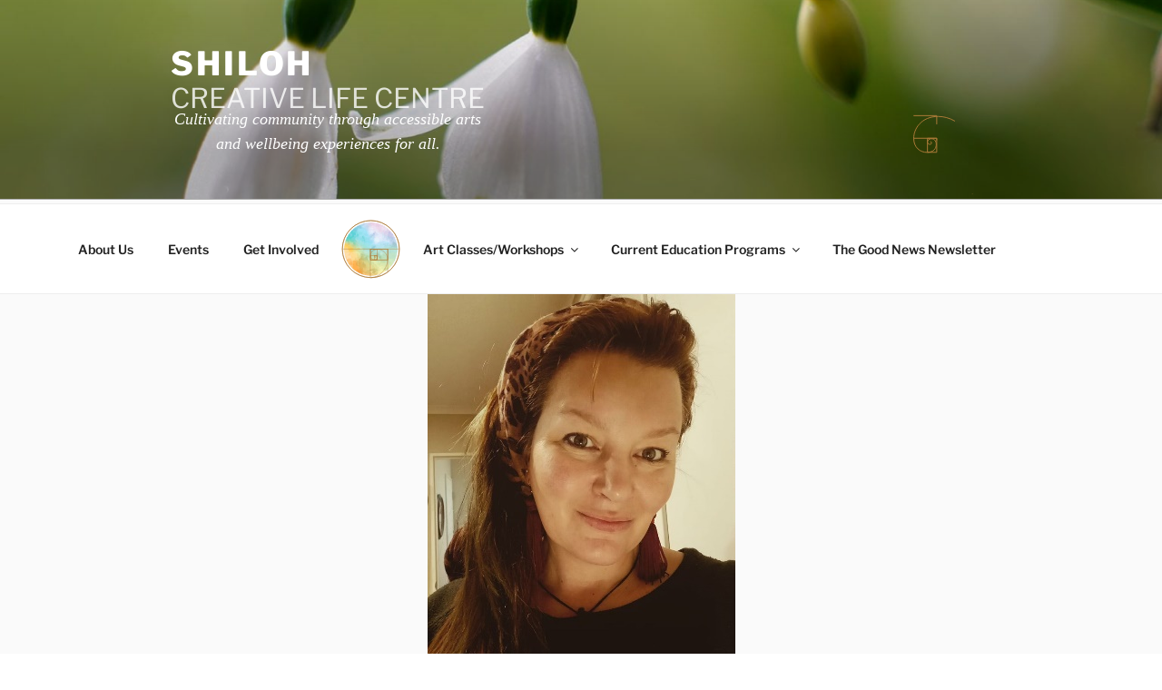

--- FILE ---
content_type: text/css
request_url: https://shilohcentre.org.nz/wp-content/themes/twentseventeen-child/style.css?ver=1768967231
body_size: 3098
content:
/*
 Theme Name: [shiloh]
 Description: The custom theme [shiloh] using the parent theme Twenty Seventeen.
 Author: [Magus]
 Author URI: [Your URL]
 Template: twentyseventeen
 Version: 1
 */
 

.navigation-top {
	z-index:500;
}

 
 
.has-header-image.twentyseventeen-front-page .custom-header,
.has-header-video.twentyseventeen-front-page .custom-header,
.has-header-image.home.blog .custom-header,
.has-header-video.home.blog .custom-header {
	
	height: 90vw;
	max-height:95vh;
	width: 100%;
	overflow:hidden;
}
/*
.has-header-image:not(twentyseventeen-front-page):not(home) .custom-header,
.has-header-video:not(twentyseventeen-front-page):not(home) .custom-header,
.has-header-image.home.blog .custom-header,
.has-header-video.home.blog .custom-header {
	
	display: table;
	height:80vw;
	width: 100%;
}*/

#narrowH .custom-header {
	
	
	width: 100%;
}



.has-header-image:not(twentyseventeen-front-page):not(home) .custom-header-media img,
.has-header-video:not(twentyseventeen-front-page):not(home) .custom-header-media video,
.has-header-video:not(twentyseventeen-front-page):not(home) .custom-header-media iframe {
	position: fixed;
	height: auto;
	left: 50%;
	max-width: 100vw;
	max-height: 100vw;
	
	min-width: 100%;
	min-width: 100vw; /* vw prevents 1px gap on left that 100% has */
	
	padding-bottom: 1px; /* Prevent header from extending beyond the footer */
	-ms-transform: translateX(-50%) translateY(-50%);
	-moz-transform: translateX(-50%) translateY(-50%);
	-webkit-transform: translateX(-50%) translateY(-50%);
	transform: translateX(-50%) translateY(-50%);
}

.has-header-image.twentyseventeen-front-page .custom-header-media img,
.has-header-video.twentyseventeen-front-page .custom-header-media video,
.has-header-video.twentyseventeen-front-page .custom-header-media iframe {
	position: fixed;
	height: auto;
	left: 50%;
	max-width: 100vw;
	max-height: 100vw;
	
	min-width: 100%;
	min-width: 100vw; /* vw prevents 1px gap on left that 100% has */
	top: 50%;
	padding-bottom: 1px; /* Prevent header from extending beyond the footer */
	-ms-transform: translateX(-50%) translateY(-50%);
	-moz-transform: translateX(-50%) translateY(-50%);
	-webkit-transform: translateX(-50%) translateY(-50%);
	transform: translateX(-50%) translateY(-50%);
}

/*
.has-header-image:not(twentyseventeen-front-page):not(home) .site-branding,
.has-header-video:not(twentyseventeen-front-page):not(home) .site-branding,
.has-header-image.home.blog .site-branding,
.has-header-video.home.blog .site-branding {
	display: table-cell;
	height: 100%;
	
	 left: 0;
     bottom: 0;
	 
}*/

/*topFeature*/

.topFeature  {
    position:relative;
	height: 80vw;
	max-height:95vh;
	width: 100%;
	margin-bottom:0px;
	overflow:hidden;

}

.FOPage  {
    position:relative;
	height: 50vw;
	max-height:45vh;
	width: 100%;
	margin-bottom:0px;
	overflow:hidden;

}


	






.toplogo4  {
	position: absolute;
	left:22%;
	top: 5vw;
	width: 60vw;
	
	
	/*background-color:#F00;*/
	
		
}



.customTitle  {
	
	position:absolute;
	width:100%;
	text-align:center;
	bottom:0;
	left: 0;
	color:#FFF;
	z-index:10;
	
	
}

.customTitle h1  {
	font-family:"Palatino Linotype", "Book Antiqua", Palatino, serif;
	font-size:24px;
	font-style:italic;
	text-shadow: 0px 0px 10px black !important;
	
}


.site-description  {
	font-size:18px;
	line-height: 20px;
	margin-bottom:-20px;
	
}




.subTag  {
	font-family:"Palatino Linotype", "Book Antiqua", Palatino, serif;
	float:left;
	width:100%;
	text-align:center;
	
	color:#FFF;
	font-style:italic;
	margin-top: 5px;
	margin-bottom:-10px;
	font-size:12px;
	
}

/*.panel-image  {
	
	background-size:100%;
	
}*/

	


#rect1  {
	stroke-dasharray: 610;
    stroke-dashoffset: 610;
   animation: dash 6s linear forwards;
   animation-delay: 2s;
	-webkit-animation-delay: 2s; /* Safari and Chrome */
	-moz-animation-delay: 2s; /* Firefox */
	/*opacity:0;
	animation: fade 3s forwards;
	-webkit-animation: fade 3s forwards; /* Safari 4.0 - 8.0
    -moz-animation: fade 3s forwards;
	animation-delay: 2s;
	-webkit-animation-delay: 2s; /* Safari and Chrome 
	-moz-animation-delay: 2s; /* Firefox */
}

#rect2  {
	stroke-dasharray: 160;
    stroke-dashoffset: 160;
   animation: dash 2s linear forwards;
   /*opacity:0;
	animation: fade 1s linear forwards;
	-webkit-animation: fade 1s forwards; /* Safari 4.0 - 8.0 */
    /*-moz-animation: fade 1s forwards;*/
	
}

#rect3  {
	stroke-dasharray: 250;
    stroke-dashoffset: 250;
   animation: dash 3s linear forwards;
   animation-delay: 1s;
	-webkit-animation-delay: 1s; /* Safari and Chrome */
	-moz-animation-delay: 1s; /* Firefox */
   /*opacity:0;
	animation: fade 2s forwards;
	-webkit-animation: fade 2s forwards; /* Safari 4.0 - 8.0 
    -moz-animation: fade 2s forwards;*/
	
}

#rect4  {
	stroke-dasharray: 420;
    stroke-dashoffset: 420;
   animation: dash 4s linear forwards;
   animation-delay: 1s;
	-webkit-animation-delay: 1s; /* Safari and Chrome */
	-moz-animation-delay: 1s; /* Firefox */
	/*opacity:0;
	animation: fade 2s forwards;
	-webkit-animation: fade 2s forwards; /* Safari 4.0 - 8.0 
    -moz-animation: fade 2s forwards;
	animation-delay: 1s;
	-webkit-animation-delay: 1s; /* Safari and Chrome 
	-moz-animation-delay: 1s; /* Firefox */
	
}

#rect5  {
	stroke-dasharray: 620;
    stroke-dashoffset: 620;
   animation: dash 8s linear forwards;
   animation-delay: 4s;
	-webkit-animation-delay: 4s; /* Safari and Chrome */
	-moz-animation-delay: 4s; /* Firefox */
	/*opacity:0;
	animation: fade 8s forwards;
	-webkit-animation: fade 8s forwards; /* Safari 4.0 - 8.0 
    -moz-animation: fade 8s forwards;
	animation-delay: 13s;
	-webkit-animation-delay: 13s; /* Safari and Chrome 
	-moz-animation-delay: 13s; /* Firefox */
}

#rect6  {
	/*opacity:0;
	animation: fade 8s forwards;
	-webkit-animation: fade 8s forwards; /* Safari 4.0 - 8.0 
    -moz-animation: fade 8s forwards;
	animation-delay: 14s;
	-webkit-animation-delay: 14s; /* Safari and Chrome 
	-moz-animation-delay: 14s; /* Firefox */
	
}



#line1  {
	
	stroke-dasharray: 310;
   stroke-dashoffset: 310;
   animation: dash 6s linear forwards;
	/*animation: fade 2s forwards;
	-webkit-animation: fade 2s forwards; /* Safari 4.0 - 8.0 */
    /*-moz-animation: fade 2s forwards;*/
	animation-delay: 4s;
	-webkit-animation-delay: 4s; /* Safari and Chrome */
	-moz-animation-delay: 4s; /* Firefox */
}

#line2  {
   stroke-dasharray: 620;
   stroke-dashoffset: 620;
   animation: dash 6s linear forwards;
	/*opacity:0;
	animation: fade 2s forwards;
	-webkit-animation: fade 2s forwards; /* Safari 4.0 - 8.0 */
    /*-moz-animation: fade 2s forwards;8*/
	animation-delay: 6700ms;
	-webkit-animation-delay: 6700ms; /* Safari and Chrome */
	-moz-animation-delay: 6700ms; /* Firefox */
}

#line4  {
	stroke-dasharray: 248;
   stroke-dashoffset: 248;
   animation: dash 5s linear forwards;
		/*opacity:0;
	animation: fade 4s forwards;
	-webkit-animation: fade 4s forwards; /* Safari 4.0 - 8.0 */
    /*-moz-animation: fade 4s forwards;*/
	animation-delay: 9s;
	-webkit-animation-delay: 9s; /* Safari and Chrome */
	-moz-animation-delay: 9s; /* Firefox */

}



#spiral {
  stroke-dasharray: 2700;
  stroke-dashoffset: 2700;
  animation: dash 15s linear forwards;
}

#BGC  {
	opacity:0;
	animation: fade 10s forwards;
	-webkit-animation: fade 10s forwards; /* Safari 4.0 - 8.0 */
    -moz-animation: fade 10s forwards;
	animation-delay:12s;
	-webkit-animation-delay:12s; /* Safari and Chrome */
	-moz-animation-delay:12s; /* Firefox */

}


#shiloh {
	opacity:0;
	-moz-box-shadow: 0 0 15px #fff;
    -webkit-box-shadow: 0 0 15px #fff;
     box-shadow: 0px 0px 15px #fff;
	animation: fade 8s linear forwards;
	-webkit-animation: fade 8s forwards; /* Safari 4.0 - 8.0 */
    -moz-animation: fade 8s forwards;
	animation-delay:15s;
	-webkit-animation-delay:15s; /* Safari and Chrome */
	-moz-animation-delay:15s; /* Firefox */
}

/*Spiral*/
#s_rect1  {
	stroke-dasharray: 610;
    stroke-dashoffset: 610;
   animation: dash 6s linear forwards;
   animation-delay: 2s;
	-webkit-animation-delay: 2s; /* Safari and Chrome */
	-moz-animation-delay: 2s; /* Firefox */
	
}

#s_rect2  {
	stroke-dasharray: 160;
    stroke-dashoffset: 160;
   animation: dash 2s linear forwards;
   
}

#s_rect3  {
	stroke-dasharray: 250;
    stroke-dashoffset: 250;
   animation: dash 3s linear forwards;
   animation-delay: 1s;
	-webkit-animation-delay: 1s; /* Safari and Chrome */
	-moz-animation-delay: 1s; /* Firefox */
   /
	
}

#s_rect4  {
	stroke-dasharray: 420;
    stroke-dashoffset: 420;
   animation: dash 4s linear forwards;
   animation-delay: 1s;
	-webkit-animation-delay: 1s; /* Safari and Chrome */
	-moz-animation-delay: 1s; /* Firefox */
	
	
}

#s_rect5  {
	stroke-dasharray: 620;
    stroke-dashoffset: 620;
   animation: dash 8s linear forwards;
   animation-delay: 4s;
	-webkit-animation-delay: 4s; /* Safari and Chrome */
	-moz-animation-delay: 4s; /* Firefox */
	
}

#s_line1  {
	
	stroke-dasharray: 310;
   stroke-dashoffset: 310;
   animation: dash 6s linear forwards;
	/*animation: fade 2s forwards;
	-webkit-animation: fade 2s forwards; /* Safari 4.0 - 8.0 */
    /*-moz-animation: fade 2s forwards;*/
	animation-delay: 4s;
	-webkit-animation-delay: 4s; /* Safari and Chrome */
	-moz-animation-delay: 4s; /* Firefox */
}

#s_line2  {
   stroke-dasharray: 620;
   stroke-dashoffset: 620;
   animation: dash 7500ms linear forwards;
	/*opacity:0;
	animation: fade 2s forwards;
	-webkit-animation: fade 2s forwards; /* Safari 4.0 - 8.0 */
    /*-moz-animation: fade 2s forwards;8*/
	animation-delay: 6700ms;
	-webkit-animation-delay: 6700ms; /* Safari and Chrome */
	-moz-animation-delay: 6700ms; /* Firefox */
}

#s_line4  {
	stroke-dasharray: 248;
   stroke-dashoffset: 248;
   animation: dash 8s linear forwards;
		
	animation-delay: 8s;
	-webkit-animation-delay: 8s; /* Safari and Chrome */
	-moz-animation-delay: 8s; /* Firefox */

}



#s_spiral {
  stroke-dasharray: 2500;
  stroke-dashoffset: 2500;
  animation: dash 20s linear forwards;
}

.topSpiral  {
	position: absolute;
	right:30%;
	top: 10px;
	width: 40vw;
	z-index:200;
	
}


#SpiralA  {
	float:right;
	width: 100%!important;
	height:auto;
	position:relative;
	opacity:1;
	animation: fade2 10s forwards;
	-webkit-animation: fad2 10s forwards; /* Safari 4.0 - 8.0 */
    -moz-animation: fade2 10s forwards;
	animation-delay:20s;
	-webkit-animation-delay:12s; /* Safari and Chrome */
	-moz-animation-delay:12s; /* Firefox */
	
	
}




/*End Spiral*/

.rect1  {
	stroke-dasharray: 610;
    stroke-dashoffset: 610;
   animation: dash 6s linear forwards;
   animation-delay: 2s;
	-webkit-animation-delay: 2s; /* Safari and Chrome */
	-moz-animation-delay: 2s; /* Firefox */
	/*opacity:0;
	animation: fade 3s forwards;
	-webkit-animation: fade 3s forwards; /* Safari 4.0 - 8.0
    -moz-animation: fade 3s forwards;
	animation-delay: 2s;
	-webkit-animation-delay: 2s; /* Safari and Chrome 
	-moz-animation-delay: 2s; /* Firefox */
}

.rect2  {
	stroke-dasharray: 160;
    stroke-dashoffset: 160;
   animation: dash 2s linear forwards;
   /*opacity:0;
	animation: fade 1s linear forwards;
	-webkit-animation: fade 1s forwards; /* Safari 4.0 - 8.0 */
    /*-moz-animation: fade 1s forwards;*/
	
}

.rect3  {
	stroke-dasharray: 250;
    stroke-dashoffset: 250;
   animation: dash 3s linear forwards;
   animation-delay: 1s;
	-webkit-animation-delay: 1s; /* Safari and Chrome */
	-moz-animation-delay: 1s; /* Firefox */
   /*opacity:0;
	animation: fade 2s forwards;
	-webkit-animation: fade 2s forwards; /* Safari 4.0 - 8.0 
    -moz-animation: fade 2s forwards;*/
	
}

.rect4  {
	stroke-dasharray: 420;
    stroke-dashoffset: 420;
   animation: dash 4s linear forwards;
   animation-delay: 1s;
	-webkit-animation-delay: 1s; /* Safari and Chrome */
	-moz-animation-delay: 1s; /* Firefox */
	/*opacity:0;
	animation: fade 2s forwards;
	-webkit-animation: fade 2s forwards; /* Safari 4.0 - 8.0 
    -moz-animation: fade 2s forwards;
	animation-delay: 1s;
	-webkit-animation-delay: 1s; /* Safari and Chrome 
	-moz-animation-delay: 1s; /* Firefox */
	
}

.rect5  {
	stroke-dasharray: 620;
    stroke-dashoffset: 620;
   animation: dash 8s linear forwards;
   animation-delay: 4s;
	-webkit-animation-delay: 4s; /* Safari and Chrome */
	-moz-animation-delay: 4s; /* Firefox */
	/*opacity:0;
	animation: fade 8s forwards;
	-webkit-animation: fade 8s forwards; /* Safari 4.0 - 8.0 
    -moz-animation: fade 8s forwards;
	animation-delay: 13s;
	-webkit-animation-delay: 13s; /* Safari and Chrome 
	-moz-animation-delay: 13s; /* Firefox */
}

.rect6  {
	/*opacity:0;
	animation: fade 8s forwards;
	-webkit-animation: fade 8s forwards; /* Safari 4.0 - 8.0 
    -moz-animation: fade 8s forwards;
	animation-delay: 14s;
	-webkit-animation-delay: 14s; /* Safari and Chrome 
	-moz-animation-delay: 14s; /* Firefox */
	
}



.line1  {
	
	stroke-dasharray: 310;
   stroke-dashoffset: 310;
   animation: dash 6s linear forwards;
	/*animation: fade 2s forwards;
	-webkit-animation: fade 2s forwards; /* Safari 4.0 - 8.0 */
    /*-moz-animation: fade 2s forwards;*/
	animation-delay: 4s;
	-webkit-animation-delay: 4s; /* Safari and Chrome */
	-moz-animation-delay: 4s; /* Firefox */
}

.line2  {
   stroke-dasharray: 620;
   stroke-dashoffset: 620;
   animation: dash 6s linear forwards;
	/*opacity:0;
	animation: fade 2s forwards;
	-webkit-animation: fade 2s forwards; /* Safari 4.0 - 8.0 */
    /*-moz-animation: fade 2s forwards;8*/
	animation-delay: 5000ms;
	-webkit-animation-delay: 5000ms; /* Safari and Chrome */
	-moz-animation-delay: 5000ms; /* Firefox */
}

.line4  {
	stroke-dasharray: 248;
   stroke-dashoffset: 248;
   animation: dash 5s linear forwards;
		/*opacity:0;
	animation: fade 4s forwards;
	-webkit-animation: fade 4s forwards; /* Safari 4.0 - 8.0 */
    /*-moz-animation: fade 4s forwards;*/
	animation-delay: 6s;
	-webkit-animation-delay: 6s; /* Safari and Chrome */
	-moz-animation-delay: 6s; /* Firefox */

}



.spiral {
  stroke-dasharray: 2700;
  stroke-dashoffset: 2700;
  animation: dash 15s linear forwards;
}

.BGC  {
	opacity:0;
	animation: fade 10s forwards;
	-webkit-animation: fade 10s forwards; /* Safari 4.0 - 8.0 */
    -moz-animation: fade 10s forwards;
	animation-delay:12s;
	-webkit-animation-delay:12s; /* Safari and Chrome */
	-moz-animation-delay:12s; /* Firefox */

}

.BGI  {
	opacity:0;
	animation: fade 10s forwards;
	-webkit-animation: fade 10s forwards; /* Safari 4.0 - 8.0 */
    -moz-animation: fade 10s forwards;
	animation-delay:12s;
	-webkit-animation-delay:12s; /* Safari and Chrome */
	-moz-animation-delay:12s; /* Firefox */

}


.shiloh {
	opacity:0;
	animation: fade1 8s linear forwards;
	-webkit-animation: fade1 8s forwards; /* Safari 4.0 - 8.0 */
    -moz-animation: fade1 8s forwards;
	animation-delay:10s;
	-webkit-animation-delay:10s; /* Safari and Chrome */
	-moz-animation-delay:10s; /* Firefox */
}




@keyframes dash {
  to {
    stroke-dashoffset: 0;
  }
}

@keyframes fade {
	0% { opacity:0; }
	20% { opacity:0; }
	100% {opacity:0.8;}
}

@-webkit-keyframes fade {
	0% { opacity:0; }
	20% { opacity:0; }
	100% { opacity:1; }
}

@-moz-keyframes fade {
	0% { opacity:0; }
	20% { opacity:0; }
	100% { opacity:1; }
}

@keyframes fade1 {
	0% { opacity:0; }
	20% { opacity:0; }
	100% {opacity:1;}
}

@-webkit-keyframes fade2 {
	0% { opacity:1; }
	20% { opacity:1; }
	100% { opacity:0; }
}




.toplogo2  {
	position: absolute;
	right:20%;
	top: 10px;
	width: 60vw;
	height:50vw;
	max-width:800px;
	max-width: 85vh;
	
	z-index:100;
		
}

.site-header  {
	
}

.custom-header-media  {
	
}



#Shiloh_logo  {
	float:right;
	width: 100%!important;
	height:auto;
	position:relative;
	
}



.custom-logo {
 
  position: absolute;
  top:0;right:0;bottom:0;left:0;
  width:100%;
  height: 100%;
}


.toplogo3  {
	position: absolute;
	right:5%;
	top: 20px;
	width: 40vw;
	max-width:630px;
	max-height: 630px;
	/*background-color:#F00;*/
	z-index:100;
}
.toplogo3 #Shiloh_logo  {
	
	
	position:relative;
	transition: transform .2s;
  
	
}



.toplogo3 #Shiloh_logo:hover {
	-ms-transform: scale(1.11); /* IE 9 */
  -webkit-transform: scale(1.11); /* Safari 3-8 */
  transform: scale(1.11); 
}



#fourPillars  {
	width:100%;
	
}

.staticHPI  {
	width:100%;
	float:left;
	text-align:centre;
	margin-top:-1000;
}

.visionS {
	float:left;
	width:100%;
	text-align:center;
	
	z-index:200;
}

.panel-image2 {
	background-position: center center;
	background-repeat: no-repeat;
	-webkit-background-size: cover;
	background-size: cover;
	float:left;
	width:100%;
	position: relative;
	text-align:center;
	color:#FFF;
	
}

.panel-image background-image {
	background-position: center center;
	background-repeat: no-repeat;
	-webkit-background-size: cover;
	background-size: cover;
	float:left;
	max-width:90%;
	position: relative;
	text-align:center;
	color:#FFF;
	
}

.Vis  {
	position:relative;
	width:70%;
	margin-left:15%;
}

#VisionWords  {
	
width: 100%;

	
}

.panel-image2 h2 {
	color:#FFF;
	font-weight:700;
}

.FixedWidthBG  {
	float:left;
	width:100%;
	text-align:center;
	
}

.FixedWidthBG img  {
	width: 80%;
	max-height: 60vw;
	
}





.background-fixed .panel-image2 {
		background-attachment: fixed;
	}


.contentBG  {
	
	width:100%;
	overflow:hidden;
	
	}
	
.entry-content  {
	float:left;
	width:1005;
	
	}

#SpiralOnly {
	position:absolute;
}

/*Menu*/
.homepageIcon  {
	background-image: url('assets/images/ShilohHPI.svg');
	background-image transition: transform .2s;
	background-size: 65px;
	background-repeat: no-repeat;
    background-position: center;
	
}

.homepageIcon:hover  {
	background-size: 75px;

	
	
}

.homepageIcon a  {
	opacity:0 ;
}

.main-navigation a {
		padding: 2em 1.25em;
	}
	

.profile  {
	float:left;
	width:100%;
	max-width: 500px;
	border-top:#999 1px solid;
	margin-top: 20px;
	clear:both;
}

.profileType  {
	float: left;
	width: 60%;
}

.profile h4  {
	
	margin-top:30px;
}

.profile p  {
	
	
}

.profile .more-link  {
	
	
}

.profileImage  {
	float:right;
	display:table-cell;
	width:140px;
	height:200px;
	overflow:hidden;
}


	

.profileImage img  {
	width:100%;
}

.noLinks a {
	display:none;
}

.FWCont  {
	float:left;
	width:100%;
	padding-left:2.5%;
	padding-right:2.5%;
	text-align:center;
	padding-top:25px;
	margin-bottom:40px;
	
}

.FWCont p  {
	margin-left:25%;
	margin-right:25%;
}

.FWCont .pillarText  {
	margin-left:0%;
	margin-right:0%;
}

.FWCont .team p  {
	margin-left:0%;
	margin-right:0%;
	text-align:left;
}

.FWCont .team2 p  {
	margin-left:0%;
	margin-right:0%;
	text-align:left;
}


	

.Kadence4Pillars  {
	position:relative;
	text-align:center;
	width:80%;
	margin-left:10%;
	z-index:0;
	
	
}

.team  {
	position:relative;
	width: 90%;
	margin-left:5%;
	z-index:0;
}

.team2  {
	position:relative;
	width: 100%;
	margin-left:0px;
	z-index:0;
}



.ProfileQ  {
	font-style:italic;
	color:#666;
	font-size:0.8em;
	
	height:50px;
	valign:top;
	
	
}

/*.FWCont .wp-block-image  {
	
	float:left;
	width:16vw!important;
	margin-right: 4.2vw;
	margin-left: 4.2vw; 
	
	
}*/

.FWCont .postCont  {
	
	float:left;
	width:90vw;
	margin-right: 3.2vw;
	margin-left: 3.2vw;
	font-size: 0.9em; 
}

.FWCont .postCont p {
	
	text-align:center;
	margin-right: 0px;
	margin-left: opxvw;
	 
}





#Shiloh_creativity,
#Shiloh_wellbeing,
#Shiloh_education,
#Shiloh_community

  {
	
  transition: transform .2s;
  width: 90%;
  height: auto;
  margin: 0 auto;
	
}



#Shiloh_creativity:hover,
#Shiloh_wellbeing:hover,
#Shiloh_education:hover,
#Shiloh_community:hover  {
	-ms-transform: scale(1.11); /* IE 9 */
  -webkit-transform: scale(1.11); /* Safari 3-8 */
  transform: scale(1.11); 
}



#Shiloh_creativity:hover  {
  -ms-transform: scale(1.11); /* IE 9 */
  -webkit-transform: scale(1.11); /* Safari 3-8 */
  transform: scale(1.11); 

}

.wrap100  {
	display:inline-block;
	width: 90%;
	margin-left:8%;
	
	
}

.genericPP  {
	
}

genericPP img  {
	float:left;
	display:inline;
	
}

.wp-block-media-text  {
	float:left;
	margin-left:-30px;
}

.site-main .wrap  {
	/*padding:0;*/
	
}

#B2Blogo  {
	float:right;
	width:70%;
}

.content-area .wrap  {
	/*padding:0px;*/
	
}

.courseTN  {
	float:right;

}

.postCont1  {
	margin-top: 40px;
	list-style-position:inside;
}

.postCont1 ol, ul  {
	margin-left:30px;
}

.fMenu  {
	float:left;
	width:170px;
}

.site-info  {
	float:left;
	width:250px;
	
}

.social-navigation  {
	float:left;
	width:200px;
		
}

.footerAddress  {
	float:left;
	width:240px;
	
}

.aboutTwo {
	max-width: 800px;
	margin-left:auto;
	margin-right: auto;
	
}



.aboutTwoCol p  {
	text-align: left;
	width:100%;
	margin-left: 0px;
	

}

.aboutThree  {
	max-width: 1200px;
	margin-left:auto;
	margin-right: auto;

}

.aboutThreeCol p {
	text-align: left;
	width:100%;
	margin-left: 0px;
}

.ProfileName  {
	text-align: center!important;
	
}




@media screen and (min-width: 30em) {
.FWCont .postCont  {
	
	width:42vw;
	font-size: 0.8em; 
	
}	
	
}


@media screen and (min-width: 50em) {
	
 /*.has-header-image.twentyseventeen-front-page .custom-header-media img,
.has-header-video.twentyseventeen-front-page .custom-header-media video,
.has-header-video.twentyseventeen-front-page .custom-header-media iframe {
	
	top: 35vw!important;
	
}*/

.toplogo2  {
	position: absolute;
	right:25%;
	top: 10px;
	width: 50vw;
	max-width:800px;
	max-width: 85vh;
	height:auto;
	/*background-color:#F00;*/
	z-index:100;
		
}

.toplogo4  {
	position: absolute;
	left:28%;
	top: 10vw;
	width: 46vw;
	max-width:800px;
	max-width: 85vh;
	/*background-color:#F00;*/
	
		
}

.toplogo3  {
	position: absolute;
	right:10%;
	top: 20px;
	width: 20vw;
	max-width:630px;
	max-height: 630px;
	/*background-color:#F00;*/
	z-index:100;
}
.toplogo3 #Shiloh_logo  {
	width: 20vw;
	height:20vw;
	max-height:30vh;
	position:relative;
	transition: transform .2s;
  
	
}

.site-description  {
	font-size:26px;
	line-height: 26px;
	margin-bottom: -10px;
	
}

.FWCont .postCont  {
	
	width:42vw;
	font-size: 0.9em;
	
}	



.Vis  {
	position:relative;
	width:40%;
	margin-left:30%;
}

.subTag  {
	font-size: 18px;
	margin-bottom: 0px;
}



.topFeature  {

	height: 70vw;
	max-height:95vh;
	width: 100%;
	margin-bottom:0px;
	overflow:hidden;

}

.topFeature .custom-header  {

	height: 70vw;
	max-height:95vh;
	width: 100%;
	margin-bottom:0px;
	overflow:hidden;

}

.narrowH .custom-header  {

	
	margin-bottom:-10px;
	

}



.customTitle  {
	bottom:200px;

}

.customTitle h1  {
	
	font-size:40px;
	

}






}

@media screen and (min-width: 70em) {

.site-description  {
	font-size:30px;
	line-height: 30px;
	
}

.FWCont .postCont  {
	
	width:17vw;
	font-size: 0.9em; 
}

.customTitle  {
	bottom:50px;

}


.customTitle h1  {
	
	font-size:90px;
	

}

.toplogo4  {
	position: absolute;
	left:32%;
	top: 6vw;
	width: 36vw;
	
	/*background-color:#F00;*/
	
		
}

.toplogo2  {
	position: absolute;
	right:30%;
	top: 10px;
	width: 40vw;
	max-width:800px;
	max-width: 85vh;
	height:auto;
	/*background-color:#F00;*/
	z-index:100;
		
}

.navigation-top .wrap  {
	width:100%;
	
	max-width: 1200px;
}
	
		
	.team  {
	position:relative;
	width: 75%;
	margin-left:12.5%;
	z-index:0;
}

.team2  {
	position:relative;
	width: 50%;
	margin-left:25%;
	z-index:0;
}







}

@media screen and (min-width: 100em) {
.toplogo4  {
	position: absolute;
	left:32%;
	top: 4vw;
	width: 36vw;
	max-width:800px;
	max-width: 85vh;
	/*background-color:#F00;*/
	
		
}
	
	.team  {
	position:relative;
	width: 75%;
	margin-left:12.5%;
	z-index:0;
}

.team2  {
	position:relative;
	width: 50%;
	margin-left:25%;
	z-index:0;
}


.navigation-top  {
	
	
	
}

.navigation-top .wrap  {
	width:100%;
	
	max-width: 1200px;
}


}
	
	


--- FILE ---
content_type: text/javascript
request_url: https://shilohcentre.org.nz/wp-content/themes/twentseventeen-child/js/shiloh.js?ver=1.0.0
body_size: 356
content:
// JavaScript Document
jQuery(function(){
	
	
	
	jQuery(document).ready(sizePics);
	
	jQuery(window).resize(sizePics);
	
	jQuery(window).load(sizePics);
	
	/*function centreMenu(){
	
	    var vpW = window.innerWidth;
		var tmW = (jQuery('#top-menu').width());
		var marginL = ((vpW-tmW)/2);
		var menuW = (jQuery('.main-navigation').width());
		
		var centerL = (vpW/2);
		var marginRL = (centerL - marginL - 260 - 138);
		
		//alert(vpW);alert (tmW);
		alert(menuW);
		
		if (vpW > 920) {
		
		jQuery('.main-navigation').css('margin-left', marginL);
		
		}
		
	}*/
	

		
	function sizePics(){
		
		var headerH = (jQuery('.custom-header').height());
		var logoH = (jQuery('.toplogo2').height());
		var nLheight = (headerH -200);
		var windowW = (jQuery(window).width());
		
		jQuery('#Shiloh_logo').css('height',nLheight);
		
		
		
		var featureW = (jQuery('.topImage').width());
		var featureIH = (jQuery('.topImage').height());
		var windowH = (jQuery(window).height());
		var heightD = (windowH - featureIH);
		var marginTop = 0;
		var spiralW = 0;
		
		
		
		if (heightD < 30) {
			
			marginTop = ((heightD/4)-50);
			featureIH = (windowH-50);
			spiralW = (featureIH - 120);
			if (marginTop > 0) { marginTop=0;}
			
			
			
		}
		else if (heightD > 30) {
			spiralW = (featureIH - 20);
		}
		
		   
			spiralM = ((windowW - spiralW)/2);
			jQuery('.topSpiral').css('width',spiralW);
			jQuery('.topSpiral').css('right',spiralM);
		
       jQuery('#narrowH .custom-header .topImage').css('height',featureIH);
	   jQuery('#narrowH .custom-header .topImage').css('margin-top',marginTop);
	   
	   
	  
		
		}
		
	
	
});

--- FILE ---
content_type: image/svg+xml
request_url: https://shilohcentre.org.nz/wp-content/themes/twentseventeen-child/assets/images/ShilohHPI.svg
body_size: 8946
content:
<?xml version="1.0" encoding="utf-8"?>
<!-- Generator: Adobe Illustrator 16.0.4, SVG Export Plug-In . SVG Version: 6.00 Build 0)  -->
<!DOCTYPE svg PUBLIC "-//W3C//DTD SVG 1.1//EN" "http://www.w3.org/Graphics/SVG/1.1/DTD/svg11.dtd">
<svg version="1.1" id="Shiloh_logo" xmlns="http://www.w3.org/2000/svg" xmlns:xlink="http://www.w3.org/1999/xlink" x="0px"
	 y="0px" width="433.701px" height="433.701px" viewBox="0 0 433.701 433.701" enable-background="new 0 0 433.701 433.701"
	 xml:space="preserve">
<g>
	
		<image overflow="visible" enable-background="new    " width="399" height="399" xlink:href="[data-uri]
EAMCAwYAAAw4AAAXCAAAH0L/2wCEABALCwsMCxAMDBAXDw0PFxsUEBAUGx8XFxcXFx8eFxoaGhoX
Hh4jJSclIx4vLzMzLy9AQEBAQEBAQEBAQEBAQEABEQ8PERMRFRISFRQRFBEUGhQWFhQaJhoaHBoa
JjAjHh4eHiMwKy4nJycuKzU1MDA1NUBAP0BAQEBAQEBAQEBAQP/CABEIAZABkAMBIgACEQEDEQH/
xAC5AAADAQEBAQEAAAAAAAAAAAAAAQIDBAUGBwEBAQEBAQEAAAAAAAAAAAAAAAECAwQFEAEAAwAB
BAIBBQEBAAMBAAABABECAxAhMRIgBDBBIjITBUAUUDMVNBEAAQMDAgQEBQMDBAMAAAAAAQARIRAx
AiBBMFFhEnGBIgNAkaHBMrHRE+FCI1BScqLxMxQSAAECBAQGAQMFAAAAAAAAAAEAETBAITEQIFEC
QWFxgZEiMqESE7HRUmID/9oADAMBAAIRAxEAAAD9AAAAAAAAAAAAAABc9nSeflqelPn0dk8o10nM
5vprkF7b4BPRPP0k7DHWZYAAAAAAAAAAAAAAAAAAAAAAAZ+drPocfC+nHcmrDRNtpKVpk6FhNi0U
0gCRCtzRvvxKZ9E5OnOaAQAAAAAAAAAAAAAAADMvg5MO3luDTpxkaXXfm1mtpkm2mTZavPR03naV
y0lSIVJpMApWiTR0a8emc9JNSAAAAAAAAAAAABy3N+IZ9/C6l7xe06zSbFAAGTQ5qdK0z0z1tp52
5amkwVTaWASu4opJJQSHb59HoGemMgAAAAAAAAGaZ+Dpj6PmVUVrkVOrV3npOlEi2S1bRaVNTWmm
V473pFZ6EVKp4Wus0pYnRLI0qaVCSsoWJv3+R0R6ZNc4AAAAAAC8bbzOvhuNTr5cQLh9HP0TZeNz
dspqbTUCVpy7dnlrnto8Vnptx3lbrrjvNPTKouLJc1pKzncUNNTDXKxXLrp7/G7sXsA5gAAAx28e
8vPEej5OxMtKptNSW6TZRpUjpSXMnUZ6KFF0NE25Imy7JutI1m1TM0AUmkRntlcyN25S4qnIt1nc
vqVxdvKgEABh8738HX5o6nXmVFqMLt6Ts3AxpgrDLQSNc7LM7apRbTZrOqTc1Ws6Y6iolhitctJO
duyFplUZ6zcwqaw1VX6fmdXPXYBz2TXJJ406S+cm6szbNZBPS9sadNUy6Sdazmri5Tc2XUtoaLbv
Jzpd5XNdGmdc+1ATSms7GhWICidCMp2Kz59c7AbHplR6jx249TzvQ8rhrOdJ4459Q1gz6Dpy5jXL
fO3Gu1NO6GnvCVFkza1JorUkYCbaekXOmmmF566ERLpEq5aHYmgbgS3kLUXDU5bc5W3Lcej2+V6v
PpHken53zPWgXm6Z1odeQnHbiYbT15Tor6ciprpAa3E0awAayxOgCipq1uE1rfPU1qpCkITTiVU0
OQdSooiWr59YiUwr3PB9nPSeLs5Pk++VZ5umbBBD68oWi7ck1XXkOl15tWbmRc9MSBrmNGo2no5p
NTnM2VrnsugnNCGAA4pRAyGEgiYg0a4uwj0/P75uubp5/m/QQzlvJVHn6ACNp9uA0duTQ7C4rtzr
KztywG94RRvKTCYc6zLa02vK8aoHZLolTDOkAJgAMQADBMBdfL1t1z9PN4vcIOHSctp5aidFizVV
05wtb68+c2nfKBV05ocdMFFdJJS3mVas5lpNyUGaVN1TErUUUIGhiYgABBDGlYFi7OPum9OLv8/y
+6hnLamoxRszVUtltGsMg1zavn3hrF7xreN9MaEPcALIhygCSiSrM5mttefezVNTUJO5YGaKlqSU
SphADpehweldvz/R4uPqlD8/WFoSyOcGBA07mUi4vG43zygNYput5pROsa3jpqTGkajjQxtKgxW+
VRvi946jn2hDJW89KAAAoBQ3LL9Li7d9Dn6JnTz7z08PqHmFwPJMMkSIRcXLh89zN51camZ05sT1
ndztuZFrNl0azLGIYvNh2Y3L1y1sGxQAoK1JGgGCas7Nk+ncAODD0PK8HrsT49XrhbOhGaW8lGig
ucE3JFW984be+clms31ce280leaiwgsrMDpgi0mdIloT1kAK0x1UYCGqnp5vR1bA6dAAPO9HPnvy
04+b7R5vOryucWRwMjTfGXnVl3m9YvTn6NYm09Yz1h6zo0WW4K1TZmtY1maAxKpMiyxOihhoOKhg
6165rtsAtAAAODz/AHvK8Hr51rHl9Cioxqs7hC89d8sqBKlrfM1xes9Tzu5aZc01WspUVo8izSbl
JGWBSpDQNOxlJYbVydOXZ1rA66AAAAAIsjyY9Ty/B7MoqPH6WmSzTNYzbWuTB6xI6srXLTWKclzr
U1bmBcaSOnpk7LRrZmUiVasihjAAfX0FB6QAAAAAAAAYbkvgx7fj/L98AefsOHYSLXOnF6xqqWsF
p6yNlzo8WD51c9GnLab3jpqXpJVTTuYishpCXrHd0Kw9IAoAAAAAAAAAAz0JfF5/oeDwevyKrLx+
u1DZqovXPd53vnRK1hpFyn1XZwrp5jSsehI3jo1ksumldiy3Di26dO+FQegAAAAAAAAAAAAAAAAG
Xle0cuny59D53g9nBrF8taKzXPJurmW1Zt08VWZx05s5dE0aac3VrOrT1Fb265z0Z6MgG4AAAAAA
AAAAAAAAAAAAAAAE8vYZ15WXtHDp4Z7OfPflHozlwadTjh16b1nz16mmpwbdh1xFM7YAKAAAAAAA
AAAAD//aAAgBAgABBQD8ALDDPQnqRJUqV/wGVhxh8X41K/Jnj6sro/gT8IK4wZ+TH8KX+DGfU+TG
PSvhXQJrPy489X5MqBH5HTefhktOl/ifwNxKemCi5cuLL+T0fw7LItByQ3DcuLBly/hUSPQlfA6p
Tz79Q5YckNw1PaDBgy/gxJUr5X035+7r95tmdzO5ncNQYMGGugxYRlx63Ll9dT7ZfL6pDUzuZ1M6
gwZllwZfzWXLly5cfHOP9tRES5xNS4WzjNCMJfQZZMpHQT3ls7y35c5++5vNwyzOYQIMGDBlz2l3
Dpf4fsH7qJuVCDBgwZlly+ty5faLLZ7S5fQn2M3mes0V1GDLmWXBite2ie2pnVy5fQ+OfG8+2TxZ
NU9DoMGZYMJrSPsVZ1uXLlnS+h0+wONwYtSyXBgwYMNRe9wYRg/LBb05uP3wtQe+v5Q8XCEuD0Ol
y5cuDP0uHeZKOv2uBtyk15IQgweoy5cv4XB73OPPxQTm4nDrzCHQhL63L+XHj2flrJo5+DXGwZcO
h8CDL+HHxuoAHzQTm+mkRG4MGX0roMPhjifycvBx8k5PqcmYCNQ6D1JTMcOmZ485/PrGNTX1MMfq
aj9bkh9flh9fkh9XUz9fBDIfh//aAAgBAwABBQD8ChPchq+gZnqT1J6MpPz63nM1yrDSwZczBl9b
iDET8agb57blwexqDCDL+D0r8OtGTl5nadbgzL2z4IMuD8fPzUD7HN/Zo1Bgy5fTKzLL6XBgx1B6
+fl9rn/c5vpiD3h1y3LlweqwZcel/Dm5PTCx12z5uB3IsHt5mVIPQ8V0fFwYalkv4fa378jlmSVM
Hap+r3DydCEJfT9J+kuoMy9NNDxt/wBc9WF3kqJKuJP1uXDUGD0WX2s+Q2GfaPFHimuKazUyDE6V
E71Kl3M3BJYR1L6mmHeMuYbOE/a4msE1mbxZ61CaIkrp3slw0y5fX9CXL6cfnh/hcczWJrM0SpU0
REldK7Q/Bcucb+7j/hcIhOQtqNE2iJ0piR6aGAs9Pwcf8uP+My1FmpqM0RJUSVPVgV+Pj/lxfxh0
SJccxJUTpUeplh56VKldeM78T3l9joxIkqJE6fr65nrmVE/Bg7Za0+fVh26MSOYkSVEgFU3XRlSp
UrpUCHYnCmsTRDKz1YkS4kSJKgdqnr0JXU65O/Tj366JXbMSJ3QjGVE+FSuqfAKOv1+UoSjxqaix
IkqJHMqVE+KdqgfEanFyGg8TRE6MSVK7RJUrpX4s6R4eY2RIk0d2MrpUalSvyijxfZGWI5JoiRPg
kSV0Qj+Tj5t4mPs41Nd+iSprJ0rtU7R0Rb/PneszP2NE/vyz+3E/sxHkxP7SPIxb/D//2gAIAQEA
AQUA/wCTXJx5f/Twz/18cftg/wDsn/sh9wv/ANfHD7HCpvGv/hdazk5PvcOZr7vNqO+XlhxhASEW
XKev6OZnl5MzP29kx9nj1BE/7uX7HFwm/wDQ3ub28jRG2ZO0b6MBlkbYD0fHXOtYcfaSY5MbP+rm
5+Phzzf6XJt9rc69U7wGVUrs6qWvSoHYw36sSui0d+neBKnicf2d5mN52f8AMpk+x/pA61regb6c
Ooa79mPaPTzDNQLAo6VccwKjm4FdTMaJlp4+Yf8Al5ufj4Mfa+5y/YTRRdnHY5SUzjEe8NIWsIzB
Dz6lGY4lJ0fHwKgxLnqdMcriZ1nZ/wAP2fs4+vx83Py825dmS85H1Dv6yvgT9czPm3pbHVfBKly4
QKKih00WcW9Y1jZs/P8Ac+5j6+eXet6HvM+eMmfFfAiQn6nnMOrm4EqVEuJXQl1HkyTyzeq6Z5NZ
eHmzyn5ft/ax9bj3ve95bfWUTOe+GgZbDUuXCW9MeSrlzIMammprYQpj0Ruu/RL6O3rZM8pjXFy4
5c/j5eXHDj7PNrm5INP9jM6FPJoUSexLqXA+GfBBuBC+mtZJyd9cWm7id0qURSoxWJLlpNaVz/Li
28W8bzvP4daznP2ft6+zybJT1JksP5PQgQYs9iamIMz5ipNbPXfPrc4dPJgKmWmJcpvVTuRmoeDu
67ASmzVT632DjRE/B/rfcSZ0kO41GrlM4l9d6L49LDzAqEZ4h2ntM6YIR5GO2a2UZL4c+r0zpII9
EmrF6vabT1G4GlTQq19D7HufP7PPn6/Dve97Jl7bf2zjLewXEucZTk6MWphuaSIgHS46qbbKmMzO
bQnqQyHw15SOe8ucq1rNTHI41vfvrODWcGuPeNm8/L/T+yb5fKR2Vah3mM+suEpmQnYLjprWtrjT
WannrZ0rVh2mFIda666Pde8P47uWz9tCQ16v9k+pzVr4/c+wfX4HSp1yXDNdMlpROzKqPjM7TlG+
LSzNT9LYM/UmMK0BMYKzmUROlxjFlN00dsscpMgyqYQsnFyHJx/D/Y5/fmMrAoqGVgUTxMSj18Q7
zXRBiWeqTj8Db3rLqyHT9c5tOzR1en66LjZCo+NeMZ9nRZkR0XEqYO8+lyd+vJsxjm1rk5DtLnrD
pbRM6pzqxBlVHuUxuF1bWNLDxXTxMqP9hMt6Hueer4uWWsc2mSPjQenFHL7tE0/uC5kRJjTjQidP
9Hkc8CVPWHaGVjnvXQLiTOqRsfBKJqguJZjsk9iX3u5cITEzVHV6XcWp/YT+zM9rK7BNhT52d8eH
QTOrnZn1d+/F0+9v25icubDLeFZvLqVqNkvsUyu52PIeCJPWOe1QnrCB1O0zVYag9Lqa2R1R7MqV
1thpnvNedAzR200Y5KTQz6Wq305de/J6zRR2Zk70SpylkFJluB3+LcO0CtRlSoecloB0Nz3K1pZU
bv8AV8Ogjqe4T3jvsbuL01/HT09qz9blrc5dOeK27Zqq9VmRJVzxN0jmnIkGXcJ4W+qwXqwUhKgp
HVQ0M92lOrLlzU7Sr1obAYUTTb2rT+3R3rtMb9XGvbH27/ocyolzOQKhNjddpUDtUyyoy/geOtd1
qaWXLmNS4NS+3mV0c+0c1Bp0982FtqsXUfCXESVcpn01frfd/wDrZUczxLlRLiMDv2lTIV46JHEq
vgPQa6M1ozNclz2Zx2fIqLFqevf1tsJ6k7TXhV6ke8/zv/5/uPSpUTpfeyVKrpk1PXoZs9WaKnaK
fEqBORAe/TjzbTDop8nXedovTWVgV09Cek9Cf51mPueejF7ypXcvpUNJHS9DSTGzUcjOXJnoMtl9
O8eRzN71roVZLZbLXpTO5LZbPMTpRVEolEonqSjolz6JWftlvrKlTWZZLlyvjUqezPdjoZqhzns4
npKrps7xySphQG4HcK+LDv8AG7+f0vH2iPXRNY712PMBgT1Z6vSodEszgup2lVKiE1dwz1O0DrYT
9OniWPTt1/W5a9WfREz9n+D1SJKuf1wxPSUTtSDNYojlmvEIdxzPV6UTlzSHS5UEuKEdLDwZWNiP
WpXRhK6neVPp/wD1c4vFfeur5CVP1naHcYM3kIPbWrWZlz2jrp2rlqiMGWdPZlwaeMFmi5QdQWIk
ZXQ6MDp9cTh5B1jPnoy7ehDqreVnk0+rvaaOQYbhrtfw5LsjmzuEtmtrLZnQziei0XbcOirK6V26
5qeXJWY59eXpuZPnqoNT3mpvJQdM6SXDkzDdtzlmTvrx66sANGkcaOmSnOmZ32VYwYPzvoNThz78
vT7OTHKI9EgRjL+GssuWVqpvazL2z3KJuX3zeZi2crcx5p6VK6bzT4n9hMKoyi0NAU/Kmdzp9PN7
6fcxfFx+OmWaqJA6XBuK2ve/27azKmUJvVTekcd4ecvflFznFB8KI5yz7OQC142kneHh8Wn4CfWx
68XTWTWcjnd9nYT+whsfhrQQza3b/LWycm+93Pae0RItzCEz3noTkKHx3lRywy9eTHuevrMitQPh
nvHMplMpgMezx4daADr93P8AXy+9l30GpnVkuby3nvn2b5n1yrHz0Cd2erKnElZf28vcl10uPw3x
3ADr364Qfh3iz6eLfh9nhObhPYh0WY1U1yVHmY8k/szPe9c7YjCpnOLeIJ61AZ+vqzPZ92XMBSXK
JRKESnpq66HxzddaY5ucWDjx8fucPpyxY6CY1c29O4cdbX9u9redXECE9lB70QKZopyHTKjcPNEQ
qrjioHdM+rmpQz1SXUKqoBT4PHS+31eP218uXjOXGxy3Nkw99xO1zeqmS9b8QYTTRnTZ4Z+jmcb1
uoa7nieItwY9z1uJ+2mV3AiLCPi0TpnLpxgxn5/6P12jTemzD33Y2xYzLWuTxcCDUW0855GdnrVG
WyoF9MNlk14i1M30rqdAiVKOv1uKj8Gsmj7H1P6eT0K9K1yTPY/RtfC6y5Kh0SHTD26BKSVYUTtF
qZe9wiQzO1doAyu8PMS456cHE71+Lk488ud41x71OTz19faOAwQ+PF4PEJm5+m4NACaMzKwyRyCn
f1E9IlF9MnwxxO9ZznGfx8/BnmxrLnXJ8M+ULchPHQLlMzMrZ5izP8PMaupx6iAzPtczjNVS9PUm
shDsdM5dOMGD8v2frZ5s8uNY10qEfGtEvuLB7oSizNM7sZx/x12BjyZoYeLg9BQersmt3PbU49Kg
6ePjMH5/s/Wx9jHLw8nDro6J7dvJCZLWMDpntN+TlMvJzHq71Ea49M/t1fHsXKqUF1DvNFxaGr6c
GNbcYMH/AA83Bx8+Ps/T5frq0QexqKWTL3ueemmo7Yqv6mViJL0nC5sxjfJoTWbG5nKw7RuOcpr6
8cOXh+s7cYzjP/Gho+z/AJpqcvFri0vUame7X7jx7RtYFvDwces74smdYPQnicJ6Gc98ZuehMlDp
h4gKnDlf+fn+vxc+Ps/5XNxxESBOPKz1cqsuCy2GgnFzOIcmdHLy63EZnLOPj1k1oM8YnS2eYEON
YAf9f2PqcH2Dn/x+XM5OPfFri36a5OR5NawgGb9QmlDukw1Di49YcejlCf2KVvRx/wAciz10uOHU
Mh/36xjZy/5n19x/zefjOTi58GAX4YxnWMjnS5rRTOHPMzj+ry3nizn/AOG1xcW1+n9Zn/53BNf5
uV//ADYf5yTP+cGtf5/DpPp/WHPHx4f+T//aAAgBAgIGPwCBRVV5bWXc+JdgucxzmHlHnX1lumDz
DIDUzO0abX85qyZ7TO7t+mFcGONTnZ8LQTg+FZXaeUR4oOhiUxYwiNREZ8LxHFt9e/GG8Ppi3EVC
aZ/Jtsfl1QMm57ZWNV/U2kuWcg1BT32nj+8hoEwgEEOCju/zqP48eyYxX3eInsGOounHuOV/CY0V
M9FX1VPMf22gr1O7b9Qqbtp+ioH7r4/UKwHdV3AdFUncqBoP/9oACAEDAgY/AJ+qpSWcpttBrmeR
O7cWAWm3gJdyqfEWCrhfK0h+MWHy6p8WlCeNgqpsXy3z1gfaLbKd+OFcHxbERGwJT65GON5K2DwB
F6InnErEKEyMapxjQZ6YXgBCZMwURqIlclIIOkS0bntpktKvw45qSn2briyaTfK4XMXmXCa24cJl
xQhNvodU8zQ00Kr6HnbynEzQkKoBVQVdXwoIf//aAAgBAQEGPwD4RsshieRIC/L6FWy+n7qMI6lf
h9f6L8Pr/RTiw6F1bL6fum7voU2OQJ6H/RXyIA5mE2L5npb5o9oGA23P1XqzJBuLD5UbXanpyLDb
ZeoDL6FT6T1TguOfx/rynbESU3tjs6mSu7M9x5mkDgWU6nxLFNmH6hPiX6b/ABfdmW5Dc+ARHt+j
Hn/d807u5dzSJU8DpwJo4g7MmzHcOe6fEv8ADk5FgLk2Rw9iSIOZt5I5ZF8jc6G5LppjizTuxLEJ
sr89vhe/3Cw2G5PRHEen2njHw5qbrobOnVlaraH0RwJ0z+K7sS4+C7spyP4480c/cyfkNh4U6hBB
Mn4k8QqDHLZOPgO0Mfdy/HHl1KOWRfI3JTVPHngToYUcGQuWQuON3ZTkfxxFyUc8z3ZZSSUxlWr+
vCeswoq413ow0DIZSF3YnxHLiHPPyG5KOeVz9Byo9JHh8CxlPsmJjQ/Aug6GWNtxzQyxseEcsi2I
kko9p/xY/iOfVc1bR1U1bh3RGJZlMkKdDpqTVkdHbkfSU4kHg/8Aze2Zv7hB2/20croopZSoTHTF
Hq6hSoUXRffV1TaTRgmNP4si+QnE9OXAy9w3A9I5nkjnme7IlyTp8ODKbfgOnU1ir0ZGgQPmu4Lu
XVDLE2QyG99f8YPpw+pUUhTR91KhWvWF1UpzdPq58XmiQnUldaOFZdhgZW8dWXuf3WxHMlEkuTJP
XRNtJoK+lEFGs1erm+nlqNZTVBEES6GXO/jpx9kGPb/Lk5oybgSg9WTo1Y6G4XShRTI0cQdBwO8j
RlmYGIcrLPO+UlMKPxJui8I6YVuAynUanQMhsgRY2r2Yn1ZlrtFOlI09FunpJfSdMUhFPperfYL/
AMVgLqpT1igG+MV7QXGIZuRNI2o3JOFZSNDceNXUqE6fTKJp4UldUcX/ACFuorlldzfptr6jhdEe
SbgzSLUnXOgpqBYZEtMnpTPIXAJpdMVAUhRRjvodePFkqaTKtq6IKEyajUKfRjkdwD81lLW/WsqK
dKTpbX11Qpo3DdPTkpNeqZe2SXLfdY+P24kcaVCunO/B8aNwT/yP2WOO0nX1T0iytqk6po6enThx
rhTTPE2BBHmsfPW+iK3RHJSo1EpgppPEtW2vPxCx89DpuI3NMLJ6Xer0g6G+Dz8lidtLjXOqdEqE
Xo+h9/g8ybEhvJDx1Mr1tVxR7p7cBxovqhTxvMosm4kpxRhWKRTqhz48cLF+SyAuRxWTFXP2UHgT
pkMmEUbfQeHZ1CAOwApljZjAoyCfX1pC8dlZinp0peopCt9ac1ajqKtwfCuIZw8+Fe5vyH1UUlQN
bvR0/LRZClndOyCbXKir0fhHJrCD1Ne4Xx/TTGpk1L6IQT0ZdVJnVICBEeChB6favPgg75SanE2I
ZHAwRB4DJwWKmjBNesKaMorCdlKhTX9EzMo1MorajIY80ALC2ge4LZ38RwHV25q7p9yr6HGiVKYc
F1GqdZzO0DScN74nqmMNDaJUKFJ8lyfdAAoDd7UYpioUaWhSn0NxJ0dEAJJQx5X8dXeB6c/11uUx
soTu6bJQXoylWT7K1HHBt5o9dEoMKW0su/Ifjbx1nE32PIo45QRcKE9XTFMPnTz0yhV9U6mTBWrG
oYiSUMRtwP5sB/zA5c6tpGl6B7aIvpniTR695ubeHBOOQcGCCiQP8Z/HfyqwvW1J1OuehxKD6opy
1DS5HoF+GccvI8kcMri3Uc9UXTkzrnVFJXpgpjqhRR9DC267cbcRj+Q/E8kccgxEEJtNkybQ2i6h
PVk40ddMaGFymHmeM4jMWPPoUccg2QuNJK69E6nU9eVGdQnNGNIpNYV0xTCSVzJufgO3KMh+OXJd
vuBjsdj4VZMvCkoPqZMbJsd1dOUyYyE4pOiVFYHnsmHmfguz3BGxFweiJ/L2tst556G0dKRVzSAr
K6c2R/jtuohOE6c05qQvSUxT5RjzQxxDAfCEEODcFHL2INzgbeSOOQYjbS2y8F4KND5CfFegMyOW
VqQJTi5umUKVNk21WCGWQcjb4jt9wPyy3HgUcva/yY8v7vluiCGIgisbqQ3J10pCZlZTYp8S6OJg
ckWlOV3GyBT7UajKYUfF/wCTH1bZCMh5p/ZyHuD/AGn0n9l254nHIbFOg0LxuvGkVITkT4roVK7d
kwTHajAOU+UdFHx/bniMseRDhHsf2zNpDnofsj2ZD3BtsfrH1R/kwyAFy0fNMdJe67XhNlKagGOB
INjt8ynyIxBuLlc/H/RnzwxyPMgFH0X5E/uvyy+Y/Zen3GHIh/uF/wCz/r/VR7v/AF/qny9wkbgB
j+pTnLKOo/ZA9kjmSfunwxGJ6AD4X//Z" transform="matrix(1 0 0 1 17.0007 16.281)">
	</image>
</g>
<circle fill="none" stroke="#AD7B39" stroke-width="5.6693" stroke-miterlimit="10" cx="216.76" cy="215.888" r="209.352"/>
<line id="line2" fill="none" stroke="#AD7B39" stroke-width="3" stroke-miterlimit="10" x1="8.224" y1="215.48" x2="426.656" y2="215.48"/>
<rect id="rect5" x="213.496" y="215.48" fill="none" stroke="#AD7B39" stroke-width="2.8347" stroke-miterlimit="10" width="127.417" height="79.212"/>
<rect id="rect4" x="213.496" y="215.48" fill="none" stroke="#AD7B39" stroke-width="2.8347" stroke-miterlimit="10" width="50.247" height="79.212"/>
<rect id="rect3" x="213.496" y="264.367" fill="none" stroke="#AD7B39" stroke-width="2.8347" stroke-miterlimit="10" width="50.247" height="30.395"/>
<rect id="rect2" x="243.686" y="264.367" fill="none" stroke="#AD7B39" stroke-width="2.8347" stroke-miterlimit="10" width="20.06" height="30.395"/>
<line id="line4" fill="none" stroke="#AD7B39" stroke-width="2.8347" stroke-miterlimit="10" x1="340.913" y1="215.48" x2="340.913" y2="384.717"/>
<line id="line1" fill="none" stroke="#AD7B39" stroke-width="2.8347" stroke-miterlimit="10" x1="213.496" y1="424.49" x2="213.496" y2="294.692"/>
<rect id="rect1" x="213.496" y="215.48" fill="none" stroke="#AD7B39" stroke-width="2.8347" stroke-miterlimit="10" width="127.417" height="79.212"/>
<path id="spiral" fill="none" stroke="#AD7B39" stroke-width="2.8347" stroke-miterlimit="10" d="M249.737,271.847
	c0,0,3.604-0.204,2.584,3.672c-1.021,3.875-8.635,1.971-8.635-2.65c0-4.623,4.079-7.549,8.499-7.549s10.539,2.991,10.539,12.579
	c0,7.479-4.896,16.998-19.786,16.998c-14.891,0-28.965-10.199-28.965-30.462s16.046-47.188,52.966-47.188
	c33.183,0,73.297,26.107,73.297,78.531c0,59.63-57.386,129.598-118.172,129.598l-8.636-0.203
	C99.539,423.338,7.748,330.319,7.748,215.819C7.748,100.231,101.441,6.538,217.1,6.538s209.353,93.693,209.353,209.281
	c0,115.589-93.692,209.42-209.353,209.42"/>
</svg>


--- FILE ---
content_type: image/svg+xml
request_url: https://shilohcentre.org.nz/wp-content/uploads/2019/09/Shiloh.svg
body_size: 838
content:
<svg version="1.1" id="Shiloh_logo" xmlns="http://www.w3.org/2000/svg" class="style-svg" xmlns:xlink="http://www.w3.org/1999/xlink" x="0px" y="0px" width="900px" viewBox="0 0 623.6 623.6" enable-background="new 0 0 623.6 623.6" xml:space="preserve">
	 <g id="BGC">
<circle fill="#171716" stroke="#AD7B39" stroke-width="5.6693" stroke-miterlimit="10" cx="311.6" cy="310.6" r="307.9"/>
<rect id="rect6" x="306.8" y="310" fill="#4F6D51" width="187.4" height="116.5"/></g>

<line id="line2" fill="none" stroke="#AD7B39" stroke-width="3" stroke-miterlimit="10" x1="4.9" y1="310" x2="620.3" y2="310"/>

<rect id="rect5" x="306.8" y="310" fill="none" stroke="#AD7B39" stroke-width="2.8347" stroke-miterlimit="10" width="187.4" height="116.5"/>
<rect id="rect4" x="306.8" y="310" fill="none" stroke="#AD7B39" stroke-width="2.8347" stroke-miterlimit="10" width="73.9" height="116.5"/>
<rect id="rect3" x="306.8" y="381.9" fill="none" stroke="#AD7B39" stroke-width="2.8347" stroke-miterlimit="10" width="73.9" height="44.7"/>
<rect id="rect2" x="351.2" y="381.9" fill="none" stroke="#AD7B39" stroke-width="2.8347" stroke-miterlimit="10" width="29.5" height="44.7"/>
<line id="line4" fill="none" stroke="#AD7B39" stroke-width="2.8347" stroke-miterlimit="10" x1="494.2" y1="310" x2="494.2" y2="558.9"/>
<polyline id="line1" fill="none" stroke="#AD7B39" stroke-width="2.8347" stroke-miterlimit="10" points="306.8,617.4 306.8,426.5 "/>
<rect id="rect1" x="306.8" y="310" fill="none" stroke="#AD7B39" stroke-width="2.8347" stroke-miterlimit="10" width="187.4" height="116.5"/>
<g id="shiloh">
	<path fill="#AD7B39" d="M172.8,175.3c-2.7-4.7-6-7.5-11.9-7.5c-6.1,0-11.4,4.4-11.4,10.7c0,5.9,6.1,8.7,10.8,10.8l4.6,2
		c8.9,3.9,16.5,8.4,16.5,19.3c0,12-9.7,21.2-21.6,21.2c-11,0-19.2-7.1-21.4-17.8l7.5-2.1c1,7,6.4,12.8,13.8,12.8
		c7.4,0,14.1-5.7,14.1-13.4c0-8-6.3-10.8-12.7-13.7l-4.2-1.8c-8-3.6-15-7.7-15-17.6c0-10.7,9-17.5,19.2-17.5
		c7.7,0,14.1,3.9,17.8,10.7L172.8,175.3z"/>
	<path fill="#AD7B39" d="M242.2,189.8v-27.9h7.7v68.7h-7.7v-33.7H207v33.7h-7.7v-68.7h7.7v27.9H242.2z"/>
	<path fill="#AD7B39" d="M278.3,230.7h-7.7V162h7.7V230.7z"/>
	<path fill="#AD7B39" d="M306.3,223.5h19v7.1h-26.6v-68.7h7.7L306.3,223.5L306.3,223.5z"/>
	<path fill="#AD7B39" d="M407.4,196.3c0,19.8-16.2,35.5-35.8,35.5c-19.6,0-35.8-15.7-35.8-35.5c0-19.7,16.2-35.6,35.8-35.6
		C391.1,160.7,407.4,176.7,407.4,196.3z M343.4,196.3c0,15.5,12.6,28.4,28.2,28.4c15.6,0,28.2-12.9,28.2-28.4
		c0-15.6-12.4-28.4-28.2-28.4S343.4,180.7,343.4,196.3z"/>
	<path fill="#AD7B39" d="M467.3,189.8v-27.9h7.7v68.7h-7.7v-33.7h-35.2v33.7h-7.7v-68.7h7.7v27.9H467.3z"/>
</g>
<path id="spiral" fill="none" stroke="#AD7B39" stroke-width="2.8347" stroke-miterlimit="10" d="M360.1,392.9c0,0,5.3-0.3,3.8,5.4
	c-1.5,5.7-12.7,2.9-12.7-3.9s6-11.1,12.5-11.1s15.5,4.4,15.5,18.5c0,11-7.2,25-29.1,25c-21.9,0-42.6-15-42.6-44.8
	c0-29.8,23.6-69.4,77.9-69.4c48.8,0,107.8,38.4,107.8,115.5c0,87.7-84.4,190.6-173.8,190.6l-12.7-0.3
	C139.2,615.7,4.2,478.9,4.2,310.5C4.2,140.5,142,2.7,312.1,2.7S620,140.5,620,310.5c0,170-137.8,308-307.9,308"/>
</svg>

--- FILE ---
content_type: image/svg+xml
request_url: https://shilohcentre.org.nz/wp-content/uploads/2019/09/Shiloh.svg
body_size: 873
content:
<svg version="1.1" id="Shiloh_logo" xmlns="http://www.w3.org/2000/svg" class="style-svg" xmlns:xlink="http://www.w3.org/1999/xlink" x="0px" y="0px" width="900px" viewBox="0 0 623.6 623.6" enable-background="new 0 0 623.6 623.6" xml:space="preserve">
	 <g id="BGC">
<circle fill="#171716" stroke="#AD7B39" stroke-width="5.6693" stroke-miterlimit="10" cx="311.6" cy="310.6" r="307.9"/>
<rect id="rect6" x="306.8" y="310" fill="#4F6D51" width="187.4" height="116.5"/></g>

<line id="line2" fill="none" stroke="#AD7B39" stroke-width="3" stroke-miterlimit="10" x1="4.9" y1="310" x2="620.3" y2="310"/>

<rect id="rect5" x="306.8" y="310" fill="none" stroke="#AD7B39" stroke-width="2.8347" stroke-miterlimit="10" width="187.4" height="116.5"/>
<rect id="rect4" x="306.8" y="310" fill="none" stroke="#AD7B39" stroke-width="2.8347" stroke-miterlimit="10" width="73.9" height="116.5"/>
<rect id="rect3" x="306.8" y="381.9" fill="none" stroke="#AD7B39" stroke-width="2.8347" stroke-miterlimit="10" width="73.9" height="44.7"/>
<rect id="rect2" x="351.2" y="381.9" fill="none" stroke="#AD7B39" stroke-width="2.8347" stroke-miterlimit="10" width="29.5" height="44.7"/>
<line id="line4" fill="none" stroke="#AD7B39" stroke-width="2.8347" stroke-miterlimit="10" x1="494.2" y1="310" x2="494.2" y2="558.9"/>
<polyline id="line1" fill="none" stroke="#AD7B39" stroke-width="2.8347" stroke-miterlimit="10" points="306.8,617.4 306.8,426.5 "/>
<rect id="rect1" x="306.8" y="310" fill="none" stroke="#AD7B39" stroke-width="2.8347" stroke-miterlimit="10" width="187.4" height="116.5"/>
<g id="shiloh">
	<path fill="#AD7B39" d="M172.8,175.3c-2.7-4.7-6-7.5-11.9-7.5c-6.1,0-11.4,4.4-11.4,10.7c0,5.9,6.1,8.7,10.8,10.8l4.6,2
		c8.9,3.9,16.5,8.4,16.5,19.3c0,12-9.7,21.2-21.6,21.2c-11,0-19.2-7.1-21.4-17.8l7.5-2.1c1,7,6.4,12.8,13.8,12.8
		c7.4,0,14.1-5.7,14.1-13.4c0-8-6.3-10.8-12.7-13.7l-4.2-1.8c-8-3.6-15-7.7-15-17.6c0-10.7,9-17.5,19.2-17.5
		c7.7,0,14.1,3.9,17.8,10.7L172.8,175.3z"/>
	<path fill="#AD7B39" d="M242.2,189.8v-27.9h7.7v68.7h-7.7v-33.7H207v33.7h-7.7v-68.7h7.7v27.9H242.2z"/>
	<path fill="#AD7B39" d="M278.3,230.7h-7.7V162h7.7V230.7z"/>
	<path fill="#AD7B39" d="M306.3,223.5h19v7.1h-26.6v-68.7h7.7L306.3,223.5L306.3,223.5z"/>
	<path fill="#AD7B39" d="M407.4,196.3c0,19.8-16.2,35.5-35.8,35.5c-19.6,0-35.8-15.7-35.8-35.5c0-19.7,16.2-35.6,35.8-35.6
		C391.1,160.7,407.4,176.7,407.4,196.3z M343.4,196.3c0,15.5,12.6,28.4,28.2,28.4c15.6,0,28.2-12.9,28.2-28.4
		c0-15.6-12.4-28.4-28.2-28.4S343.4,180.7,343.4,196.3z"/>
	<path fill="#AD7B39" d="M467.3,189.8v-27.9h7.7v68.7h-7.7v-33.7h-35.2v33.7h-7.7v-68.7h7.7v27.9H467.3z"/>
</g>
<path id="spiral" fill="none" stroke="#AD7B39" stroke-width="2.8347" stroke-miterlimit="10" d="M360.1,392.9c0,0,5.3-0.3,3.8,5.4
	c-1.5,5.7-12.7,2.9-12.7-3.9s6-11.1,12.5-11.1s15.5,4.4,15.5,18.5c0,11-7.2,25-29.1,25c-21.9,0-42.6-15-42.6-44.8
	c0-29.8,23.6-69.4,77.9-69.4c48.8,0,107.8,38.4,107.8,115.5c0,87.7-84.4,190.6-173.8,190.6l-12.7-0.3
	C139.2,615.7,4.2,478.9,4.2,310.5C4.2,140.5,142,2.7,312.1,2.7S620,140.5,620,310.5c0,170-137.8,308-307.9,308"/>
</svg>